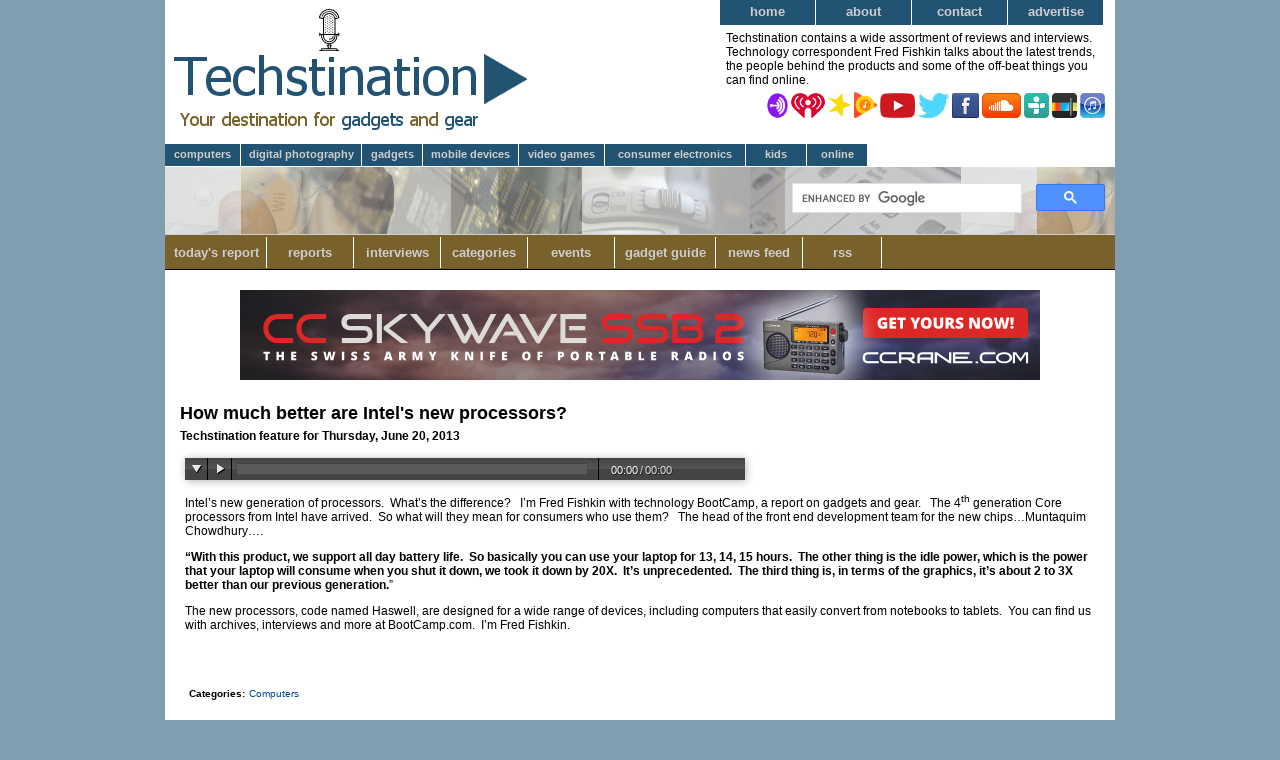

--- FILE ---
content_type: text/html; charset=UTF-8
request_url: https://www.techstination.com/report.jsp?reportId=3928
body_size: 22985
content:




















<!DOCTYPE HTML>



















<html>
<head>
    <title>Technology News and Reviews - Techstination: Report - How much better are Intel's new processors?</title>
    <meta http-equiv="Content-type" content="text/html;charset=UTF-8"/>

    <meta name="google-site-verification" content="y21L95blKOIVSLRZhaOblOnEMwSq-APKiMreGMbN9YM" />

    <meta name="author" content="Fred Fishkin, Techstination"/>
    
    <meta name="Description" content="How much better are Intel's new processors?"/>
    
    <meta name="Keywords" content="tech reviews, tech news, technology news, technology reviews, software reviews, hardware reviews, product reviews, gadget reviews, tech interviews, technology interviews, technology podcasts, latest in technology, computers, technology, hardware, software, internet, gadgets, gear, report, interviews, processors?, Computers, new, 4th, Intel's, Intel, better, How, gen, are, How much better are Intel's new processors?, Haswell, tablets, much, computers, gadgets, gear"/>
    
    
    <meta http-equiv="Expires" content="Fri, 05 Dec 2025 02:59:59 EST"/>
    
    
    <meta name="Revisit-After" content="30 Days"/>
    

    
    <meta name="Designer" content="Red Fish Software, LLC"/>
    <meta name="Publisher" content="Fred Fishkin, Techstination"/>

    
    
    <meta name="Robots" content="INDEX,FOLLOW"/>
    

    
    <!-- Global site tag (gtag.js) - Google Analytics -->
    <script async src="https://www.googletagmanager.com/gtag/js?id=UA-18171027-2"></script>
    <script>
      window.dataLayer = window.dataLayer || [];
      function gtag(){dataLayer.push(arguments);}
      gtag('js', new Date());

      gtag('config', 'UA-18171027-2');
    </script>
    

    
    <meta property="og:type" content="website" /><meta property="og:site_name" content="Technology News and Reviews - Techstination" /><meta property="og:title" content="How much better are Intel's new processors?" /><meta property="og:url" content="https://www.techstination.com/report.jsp?reportId=3928" /><meta property="og:image" content="https://www.techstination.com/images/techstination_logo_300x300.jpg" />
    

    <link rel="icon" type="image/jpg" href="/images/favicon.jpg"/>
    <link rel="shortcut icon" type="image/x-icon" href="/images/favicon.ico"/>

    <link rel="stylesheet" href="/css/bootcamp.css?ver=20170124" type="text/css"/>
    <!--[if IE 7]>
    <link rel="stylesheet" href="/css/bootcamp_ie7.css?ver=20130223" type="text/css"/>
    <![endif]-->

    <script type="text/javascript" src="/js/jquery-1.9.1.min.js"></script>

    
    <script src="/audiojs/audio.min.js"></script>
    <script>
        var a = audiojs;
        a.events.ready(function() {
          var a1 = a.createAll();
        });
    </script>
    

    <script type="text/javascript" src="/js/mm_utils.js?ver=20100120"></script>
    <script type="text/javascript" src="/js/external_links.js?ver=20100120"></script>
    

    <link rel="alternate" type="application/rss+xml" title="Technology News and Reviews - Techstination (RSS)" href="https://www.techstination.com/rss"/>
    <link rel="alternate" type="application/atom+xml" title="Technology News and Reviews - Techstination (Atom)" href="https://www.techstination.com/atom"/>

    <link rel="stylesheet" type="text/css" href="/css/csshorizontalmenu.css?ver=20100428"/>
    <script type="text/javascript" src="/js/csshorizontalmenu.js?ver=20100320">
        /* ********************************************************************************************
         * CSS Horizontal List Menu- by JavaScript Kit (www.javascriptkit.com)
         * Menu interface credits: https://www.dynamicdrive.com/style/csslibrary/item/glossy-vertical-menu/
         * This notice must stay intact for usage
         * Visit JavaScript Kit at https://www.javascriptkit.com/ for this script and 100s more
         * ******************************************************************************************** */
    </script>
</head>

<body>
<script>
  window.fbAsyncInit = function() {
    FB.init({

      appId      : '1076350062475591',

      xfbml      : true,
      version    : 'v2.8'
    });
    FB.AppEvents.logPageView();
  };
</script>
<div id="fb-root"></div>
<script>
  (function(d, s, id){
     var js, fjs = d.getElementsByTagName(s)[0];
     if (d.getElementById(id)) {return;}
     js = d.createElement(s); js.id = id;
     js.src = "//connect.facebook.net/en_US/sdk.js";
     fjs.parentNode.insertBefore(js, fjs);
   }(document, 'script', 'facebook-jssdk'));
</script>

<div id="outerFrame">
    <div id="header">
        <h1 class="hidden">Techstination: your destination for gadgets and gear</h1>
        <table style="padding: 0; border: 0; margin: 0">
            <tr>
                <td style="padding: 0 5px; margin: 0; text-align: left">
                    <a href="/">
                        <img src="/images/techstination_logo_369x109.png" alt="Techstination: your destination for gadgets and gear"
                             width="369" height="109"/>
                        <img src="/images/techstination_tagline_303x18.png" alt="Techstination: your destination for gadgets and gear"
                             width="303" height="18" style="margin: 0 10px"/>
                    </a>
                </td>
                <td style="padding: 0; margin: 0; text-align: right; vertical-align: top">
                    <table id="top_menu" style="margin:0 0 0 auto; padding: 0; width: 395px;">
                        <tr>
                            <td style="padding:0; margin: 0; text-align: right; vertical-align: top;">
                                <table >
                                    <tr>
                                        <td style="padding:0; margin: 0; border: 0;">
                                            <div style="padding: 0 5px 5px 0; margin: 0"
                                                 class="horizontalcssmenu horizontalcssmenualt">
                                                <ul id="cssmenu0">
                                                    <li><a href="/">Home</a></li>
                                                    <li><a href="/about.jsp">About</a></li>
                                                    <li><a href="/contact.jsp">Contact</a></li>
                                                    <li><a href="/advertise.jsp">Advertise</a></li>
                                                </ul>
                                            </div>
                                        </td>
                                    </tr>
                                </table>
                            </td>
                        </tr>
                        <tr>
                            <td class="blurb">
                                <h2 style="padding: 0 6px">
                                    Techstination contains a wide assortment of reviews and
                                    interviews. Technology correspondent Fred Fishkin talks
                                    about the latest trends, the people behind the products
                                    and some of the off-beat things you can find online.
                                </h2>

                                <div style="text-align: right; margin: 5px 10px;">
                                    <a href="https://anchor.fm/Techstination" rel="external" title="Listen to Techstination on Anchor.fm"><img src="/images/anchorfm_logo.png" style="vertical-align: middle;"></a>
                                    <a href="https://www.iheart.com/podcast/techstination-28512623" rel="external" title="Listen to Techstination on iHeartRadio"><img src="/images/iheartradio_icon.png" style="vertical-align: middle;"></a>
                                    <a href="https://www.spreaker.com/show/techstination-your-destination-for-gadge" rel="external" title="Listen to Techstination on Spreaker"><img src="/images/spreaker_icon.png" style="vertical-align: middle;"></a>
                                    <a href="https://play.google.com/music/m/I3i7c4s3pkdkvpxnr5xcxjc3qfa?t=Techstination_Your_Destination_for_Gadgets_and_Gear" rel="external" title="Listen to Techstination on Google Play Music"><img src="/images/google_music_icon.png" style="vertical-align: middle;"></a>
                                    <a href="https://www.youtube.com/channel/UC8SV__D5o9p67G2T-iZ8D1g" rel="external" title="Subscribe to Techstination on YouTube"><img src="/images/youtube_icon.png" style="vertical-align: middle;"></a>
                                    <a href="https://twitter.com/ffishkin" rel="external" title="Follow Techstination on Twitter"><img src="/images/twitter_icon.jpg" style="vertical-align: middle;"></a>
                                    <a href="https://www.facebook.com/fred.fishkin" rel="external" title="Follow Techstination on Facebook"><img src="/images/facebook_icon.jpg" style="vertical-align: middle;"></a>
                                    <a href="https://soundcloud.com/techstination" rel="external" title="Visit Techstination on SoundCloud"><img alt="Techstination on SoundCloud"  height="25" width="39" src="/images/soundcloud_icon.png" style="vertical-align: middle;"/></a>
                                    <a href="https://tunein.com/radio/Techstination-Your-Destination-for-Gadgets-and-Gear-p1102981/" rel="external" title="Visit Techstination on TuneIn"><img alt="Techstination on TuneIn" height="25" width="25" src="/images/tunein_icon.png" style="vertical-align: middle;"/></a>
                                    <a href="https://www.stitcher.com/podcast/boot-camp-a-report-on-gear-and-gadgets" rel="external" title="Visit Techstination on Stitcher"><img alt="Techstination on Stitcher" height="25" width="25" src="/images/stitcher_icon.png" style="vertical-align: middle;"/></a>
                                    <a href="https://itunes.apple.com/us/podcast/techstination-your-destination/id1197895543" rel="external" title="Visit Techstination on iTunes"><img alt="Techstination on iTunes" height="25" width="25" src="/images/itunes_icon.png" style="vertical-align: middle;"/></a>
                                </div>
                            </td>
                        </tr>
                    </table>
                </td>
            </tr>
            <tr>
                <td style="padding: 10px 0 0 0; vertical-align: top; height: 24px;" colspan="2">
                    <div style="padding: 1px 0; margin: 0;" class="horizontalcssmenu horizontalcssmenucategories">
                        <ul id="cssmenu2">
                            <li><a style="width: 75px;" href="/category.jsp?name=Computers">Computers</a></li>
                            <li><a style="width: 120px;" href="/category.jsp?name=Digital+Photography">Digital
                                Photography</a></li>
                            <li><a style="width: 60px;" href="/category.jsp?name=Gadgets">Gadgets</a></li>
                            <li><a style="width: 95px;" href="/category.jsp?name=Mobile+Devices">Mobile Devices</a></li>
                            <li><a style="width: 85px;" href="/category.jsp?name=Video+Games">Video Games</a></li>
                            <li><a style="width: 140px;" href="/category.jsp?name=Consumer+Electronics">Consumer Electronics</a></li>
                            <li><a style="width: 60px;" href="/category.jsp?name=Kids">Kids</a></li>
                            <li><a style="width: 60px;" href="/category.jsp?name=Online">Online</a></li>
                        </ul>
                    </div>
                </td>
            </tr>
            <tr>
                <td colspan="2" style="padding:0;margin:0;border:0;">
                    <table id="menu" style="padding:0;margin:0;border:0;">
                        <tr>
                            <td style="width: 65%">&nbsp;</td>
                            <td style="text-align: right; vertical-align: middle; padding: 10px">
                                <script>
                                  (function() {
                                    var cx = '006274446795234953262:xq6i8kiis7s';
                                    var gcse = document.createElement('script');
                                    gcse.type = 'text/javascript';
                                    gcse.async = true;
                                    gcse.src = 'https://cse.google.com/cse.js?cx=' + cx;
                                    var s = document.getElementsByTagName('script')[0];
                                    s.parentNode.insertBefore(gcse, s);
                                  })();
                                </script>
                                <gcse:search id="cse-search-box"  class="gcse-searchbox" data-linkTarget="_parent" linkTarget="_parent"></gcse:search>
                                

                            </td>
                        </tr>
                        <tr>
                            <td colspan="2" style="vertical-align:bottom; background-color: #78612b; border-bottom: 1px solid black; border-top: 1px solid #cecece; height: 32px;">
                                <div class="horizontalcssmenu">
                                    <ul id="cssmenu1">
                                        <li><a style="width: 100px;" href="/todaysReport.jsp">Today&#39;s Report</a>
                                        </li>
                                        <li><a href="/reports.jsp">Reports</a></li>
                                        <li><a href="/interviews.jsp">Interviews</a></li>
                                        <li><a href="/categories.jsp">Categories</a>
                                            
                                            <ul>
                                                
                                                <li><a href="/category.jsp?name=Business+Wire+News">Business Wire News
                                                </a></li>
                                                
                                                <li><a href="/category.jsp?name=Computers">Computers
                                                </a></li>
                                                
                                                <li><a href="/category.jsp?name=Consumer+Electronics">Consumer Electronics
                                                </a></li>
                                                
                                                <li><a href="/category.jsp?name=Digital+Photography">Digital Photography
                                                </a></li>
                                                
                                                <li><a href="/category.jsp?name=Gadgets">Gadgets
                                                </a></li>
                                                
                                                <li><a href="/category.jsp?name=General+Technology+News">General Technology News
                                                </a></li>
                                                
                                                <li><a href="/category.jsp?name=Kids">Kids
                                                </a></li>
                                                
                                                <li><a href="/category.jsp?name=Mobile+Devices">Mobile Devices
                                                </a></li>
                                                
                                                <li><a href="/category.jsp?name=Online">Online
                                                </a></li>
                                                
                                                <li><a href="/category.jsp?name=Video+Games">Video Games
                                                </a></li>
                                                
                                            </ul>
                                            
                                        </li>
                                        <li><a href="/events.jsp">Events</a>
                                            
                                        </li>
                                        <li><a style="width: 100px;" href="/gadgetGuide.jsp">Gadget Guide</a></li>
                                        <li><a href="/technewsfeed.jsp">News Feed</a></li>
                                        <li><a style="width: 78px;" href="/rss.jsp">RSS</a></li>
                                    </ul>
                                    <br style="clear: left; line-height:0;"/>
                                </div>
                            </td>
                        </tr>
                    </table>
                </td>
            </tr>
        </table>
    </div>


    
    <div id="topAd">
        
        <a href="https://ccrane.com/cc-skywave-ssb-2-with-am-fm-sw-wx-and-aviation-bands/?urlsource=Fred_Fishkin_Bootcamp_Radio" rel="external" title="Visit our sponsor: C. Crane Company, Inc." onclick="return handleAdLink(2331)"><img src="/images/ads/CCrane_800x90_20240517.png" height="90" width="800" alt="CC Skywave SSB 2 With AM FM SW WX and Aviation Bands / Includes SW Wire Antenna Adapter"></a>
        <div style="text-align: center;  ">
            <script type="text/javascript" src="//www.avantlink.com/link.php?ml=608959&amp;p=156030&amp;pw=194554&amp;open=_blank"></script>
        </div>
        
    </div>
    

    <div id="title">
        <h1 class="title">How much better are Intel's new processors?
        </h1>
        
        <h2 class="subtitle">Techstination feature for Thursday, June 20, 2013
        </h2>
        
    </div>

    <div id="content">
        












<!-- Start Report -->
<div class="report">
    
    <div class="play">
        
        <audio  preload="none" src="http://dts.podtrac.com/redirect.mp3/www.techstination.com/audio/techstination_report_20130620_3928.mp3" title="How much better are Intel's new processors?"></audio>

        
    </div>
    

    <div class="copy">
        <!-- google_ad_section_start -->
        <p class="MsoNormal">Intel&rsquo;s new generation of processors.&nbsp; What&rsquo;s the difference?&nbsp;&nbsp; I&rsquo;m Fred Fishkin with technology BootCamp, a report on gadgets and gear.&nbsp;&nbsp; The 4<sup>th</sup> generation Core processors from Intel have arrived.&nbsp; So what will they mean for consumers who use them?&nbsp;&nbsp; The head of the front end development team for the new chips&hellip;Muntaquim Chowdhury&hellip;.</p>
<p class="MsoNormal"><strong>&ldquo;With this product, we support all day battery life.&nbsp; So basically you can use your laptop for 13, 14, 15 hours.&nbsp; The other thing is the idle power, which is the power that your laptop will consume when you shut it down, we took it down by 20X.&nbsp; It&rsquo;s unprecedented.&nbsp; The third thing is, in terms of the graphics, it&rsquo;s about 2 to 3X better than our previous generation.</strong>&rdquo;</p>

<p class="MsoNormal">The new processors, code named Haswell, are designed for a wide range of devices, including computers that easily convert from notebooks to tablets.&nbsp; You can find us with archives, interviews and more at BootCamp.com.&nbsp; I&rsquo;m Fred Fishkin.</p>
        <!-- google_ad_section_end -->
    </div>

    <div style="margin: 20px 0;">
        <div
          class="fb-like"
          data-share="true"
          data-width="450"
          data-show-faces="false">
        </div>
    </div>

    <table class="keywordSets">
        <!-- google_ad_section_start -->
        <tr class="keywordSet" style="display:none;">
            <th>Keywords:</th>
            <td>Intel, Haswell, Intel 4th gen, computers, tablets, gadgets, gear</td>
        </tr>
        
        <tr class="keywordSet">
            <th>Categories:</th>
            <td>
                
                <a href="/category.jsp?name=Computers">Computers</a>
                
            </td>
        </tr>
        
        
        <!-- google_ad_section_end -->
    </table>
</div>
<!-- End Report -->




    </div>

    
    <div class="bottomAdBanner">
        <script type="text/javascript"><!--
        google_ad_client = "pub-2586392252689007";
        /* Inner Pages - 468x60 */
        google_ad_slot = "9557750909";
        google_ad_width = 468;
        google_ad_height = 60;
        //-->
        </script>
       <script async src="https://pagead2.googlesyndication.com/pagead/js/adsbygoogle.js?client=ca-pub-1234567890123456" crossorigin="anonymous"></script>
       <!-- Homepage Leaderboard -->
       <ins class="adsbygoogle"
       style="display:inline-block;width:728px;height:90px"
       data-ad-client="ca-pub-1234567890123456"
       data-ad-slot="1234567890"></ins>
       <script>
       (adsbygoogle = window.adsbygoogle || []).push({});
       </script>

        <script async type="text/javascript"
                src="https://pagead2.googlesyndication.com/pagead/show_ads.js">
        </script>
    </div>
    

    <div id="footer">
        <div class="links">
            <a href="/todaysReport.jsp">Today&#39;s Report</a>&nbsp;|&nbsp;<a href="/reports.jsp">Reports</a>&nbsp;|&nbsp;<a href="/interviews.jsp">Interviews</a>
            <br/>
            <a href="/categories.jsp">Categories</a>&nbsp;|&nbsp;<a href="/events.jsp">Events</a>&nbsp;|&nbsp;<a href="/gadgetGuide.jsp">Gadget Guide</a>&nbsp;|&nbsp;<a href="/technewsfeed.jsp">News Feed</a>&nbsp;|&nbsp;<a href="/rss.jsp">RSS</a>
            <br/>
            <a href="/">Home</a>&nbsp;|&nbsp;<a href="/about.jsp">About</a>&nbsp;|&nbsp;<a href="/contact.jsp">Contact</a>&nbsp;|&nbsp;<a href="/advertise.jsp">Advertise</a>&nbsp;|&nbsp;<a href="/offers/index.jsp">Offers</a>
        </div>
    </div>
</div>

<div id="copyright">
    &copy;1995-2024, Fishkin Media LLC. All Rights Reserved.
</div>
<script type="text/javascript" src="//s.skimresources.com/js/75181X1525261.skimlinks.js"></script>

<div style="height: 0"><a style="color: #809eb2 !important;" href="https://levas4lrhsd.info">Vote for Jennifer Levas for Lenape Regional High School District (LRHSD) Board</a></div>
<div style="height: 0"><a style="color: #809eb2 !important;" href="https://levas4lrhsd.com">Vote for Jennifer Levas for Lenape Regional High School District (LRHSD) Board</a></div>
<div style="height: 0"><a style="color: #809eb2 !important;" href="https://levasforlrhsd.info">Vote for Jennifer Levas for Lenape Regional High School District (LRHSD) Board</a></div>
<div style="height: 0"><a style="color: #809eb2 !important;" href="https://levasforlrhsd.cwcominfo">Vote for Jennifer Levas for Lenape Regional High School District (LRHSD) Board</a></div>

</body>
</html>



--- FILE ---
content_type: text/html; charset=utf-8
request_url: https://www.google.com/recaptcha/api2/aframe
body_size: 115
content:
<!DOCTYPE HTML><html><head><meta http-equiv="content-type" content="text/html; charset=UTF-8"></head><body><script nonce="XV_UDAk-rxlS3ytQH5DYVg">/** Anti-fraud and anti-abuse applications only. See google.com/recaptcha */ try{var clients={'sodar':'https://pagead2.googlesyndication.com/pagead/sodar?'};window.addEventListener("message",function(a){try{if(a.source===window.parent){var b=JSON.parse(a.data);var c=clients[b['id']];if(c){var d=document.createElement('img');d.src=c+b['params']+'&rc='+(localStorage.getItem("rc::a")?sessionStorage.getItem("rc::b"):"");window.document.body.appendChild(d);sessionStorage.setItem("rc::e",parseInt(sessionStorage.getItem("rc::e")||0)+1);localStorage.setItem("rc::h",'1762278655530');}}}catch(b){}});window.parent.postMessage("_grecaptcha_ready", "*");}catch(b){}</script></body></html>

--- FILE ---
content_type: text/css
request_url: https://www.techstination.com/css/bootcamp.css?ver=20170124
body_size: 18560
content:
html {
    font-size: 12px;
    font-family: Geneva, Helvetica, Arial, sans-serif
}

body {
    padding: 0 0 10px;
    background: #809eb2;
    margin: 0;
    color: #000000;
    font-size: 12px;
    font-family: Geneva, Helvetica, Arial, sans-serif;
    text-align: center
}

table {
    border-collapse: collapse;
    border: 0;
    font-size: 12px;
    font-family: Geneva, Helvetica, Arial, sans-serif
}

table tr {
    border: 0;
    padding: 0;
}

div {
    font-size: 12px;
    font-family: Geneva, Helvetica, Arial, sans-serif
}

p {
    font-size: 12px;
    font-family: Geneva, Helvetica, Arial, sans-serif
}

form {
    font-size: 12px;
    font-family: Geneva, Helvetica, Arial, sans-serif
}

h1 {
    font-family: Geneva, Helvetica, Arial, sans-serif
}

h2 {
    font-family: Geneva, Helvetica, Arial, sans-serif
}

h3 {
    font-family: Geneva, Helvetica, Arial, sans-serif
}

h4 {
    font-family: Geneva, Helvetica, Arial, sans-serif
}

h5 {
    font-family: Geneva, Helvetica, Arial, sans-serif
}

h6 {
    font-family: Geneva, Helvetica, Arial, sans-serif
}

.greyed {
    color: #cecece;
}

a:link {
    color: #00468C;
    text-decoration: none
}

a:visited {
    color: #00468C;
    text-decoration: none
}

a:hover {
    color: #663333;
    text-decoration: underline
}

a:link.altLink {
    color: #705619;
}

a:visited.altLink {
    color: #705619;
}

a:hover.altLink {
    color: #663333;
    text-decoration: underline
}

a:link.adLink {
    color: #FFFFFF;
}

a:visited.adLink {
    color: #FFFFFF;
}

a:hover.adLink {
    color: #809eb2;
    text-decoration: underline
}

img {
    border: 0;
    padding: 0;
    margin: 0;
}

#outerFrame {
    padding: 0;
    margin: 0 auto;
    width: 950px;
    background-color: white;
    text-align: center
}

#header {
    background-color: #FFF;
    margin-bottom: 20px;
}

#header h1.hidden {
    visibility: hidden;
    display: none;
}

#header div.logo {
    padding: 0;
    float: left;
    margin: 15px;
    vertical-align: middle;
}

#header div.logo img {

}

#header table tr td.blurb {
    margin: 0;
    padding: 6px 0 6px 0;
    border: 0;
    width: 297px;
    text-align: left;
    vertical-align: middle;
}

#header table tr td.blurb h2 {
    margin: 0;
    padding: 0;
    border: 0;
    font-size: 12px;
    font-weight: normal;
    text-align: left
}

#menu {
    background: #000 url(/images/header_bg.jpg) repeat-x left top;
    height: 103px;
    width: 950px;
}

#menu table.menuItems {
    border-collapse: collapse;
    width: 100%;
    background-color: #705619;
}

#menu table.menuItems td.menuItem {
    padding: 8px 4px;
    vertical-align: middle;
    text-align: center;
    border-top: 1px solid #cecece;
    border-right: 1px solid #efefef;
}

#menu table.menuItems td.menuItem:hover {
    background-color: #809eb2;
}

#menu table.menuItems td.menuitem a {
    color: #cecece;
    text-decoration: none;
    font-size: 12px;
    font-weight: bold;
    white-space: nowrap;
}

#menu table.menuItems td.menuitem a:hover {
    color: #efefef;
    text-decoration: none;
}

.menutext {
    padding: 0 0 0 0;
    border-right: 1px solid white;
    margin: 0 0 0 0;
}

#topAd {
    text-align: center;
    margin: 5px 0 20px 0;
}

#title {
    border: 0;
    padding: 0;
    margin: 5px 15px 0;
}

#title h1.title {
    border: 0;
    padding: 0;
    font-weight: bold;
    font-size: 18px;
    margin: 0;
    text-align: left
}

#title h2.subtitle {
    border: 0;
    padding: 0;
    font-weight: bold;
    font-size: 12px;
    margin: 5px 0 0;
    text-align: left
}

#content {
    padding: 10px 15px 15px;
    font-size: 12px;
    background-color: #fff;
    text-align: left
}

#footer {
    padding: 8px;
    background-color: #fff
}

#footer div.links {
    font-weight: bold;
    font-size: 11px;
    margin: 5px;
    white-space: nowrap;
    text-align: center
}

#copyright {
    font-size: 11px;
    margin: 5px;
    color: #000;
    text-align: center
}

div.floatEnd {
    clear: both;
    line-height: 0;
    height: 0;
}

#content div.content {
    border-width: 0;
    padding: 0;
    float: left;
    margin: 0;
    width: 645px;
}

#content table.content {
    border: 0;
    border-collapse: collapse
}

#content table.content tr {

}

#content table.content tr td {
    padding: 10px;
    margin: 0;
    vertical-align: top;

}

#content table.content tr td.text {
    vertical-align: top;
    text-align: left
}

#content table.content tr td.image {
    vertical-align: top;
    text-align: center
}

#content table.content tr td.image a {
}

#content table.content tr td.image a {
    border: 0;
    text-align: left;
}

#content div.text {
    font-size: 12px;
    margin: 0 0 1.5em;
    text-align: left
}

#content form {
    padding: 10px;
    margin: 10px auto;
    text-align: center
}

#content form div.prompts {
    padding: 10px;
    margin: 0 auto;
    background-color: #EFF4F7;
    text-align: center;
}

#content div.sideAdTower {
    border: 0;
    padding: 0;
    float: right;
    margin: 5px 0;
    width: 250px;
}

#content div.sideAdTower div {
    text-align: center;
    margin: 0 0 8px 0;
    padding: 0;
    border: 0;
}

/*
#content div.sideAdTower div div.section {
    border: 1px solid black;
    background-color: #EFF4F7;
}

#content div.sideAdTower div div.section div.title {
    background-color: #000;
    color: #FFF;
    font-size: 11px;
    font-weight: bold;
    padding: 3px 2px;
}

#content div.sideAdTower div div.section div.title a {
    color: #FFF;
}

#content div.sideAdTower div div.section div.items {
    margin: 3px;
}

#content div.sideAdTower div div.section div.items div.item {
    margin: 10px 2px;
    font-weight: bold;
    font-size: 12px;
}
*/

#content table.itemList {
    border: 1px solid #CAD9E3;
    table-layout: auto;
    padding: 0;
    margin: 0 auto;
    border-collapse: collapse
}

#content table.itemList tr {
    padding: 0;
    margin: 0;
}

#content table.itemList tr.even {

}

#content table.itemList tr.odd {
    background-color: #EFF4F7
}

#content table.itemList thead td {
    font-weight: bold;
    background: #235373;
    color: white;
    white-space: nowrap;
    text-align: center
}

#content table.itemList td {
    padding: 3px 5px;
    font-size: 12px;
    margin: 0;
    vertical-align: middle;
    text-align: left;
    border: 1px solid #CAD9E3;
    border-right-color: #EFF4F7;
    border-left-color: #EFF4F7;
}

#content table.itemList td.action {
    white-space: nowrap;
    text-align: center
}

#content table.itemList td.date {
    width: 6em;
    text-align: center;
}

#content table.itemList td.title {
    padding: 8px 5px;
}

#content table.itemList td.play {
    padding: 3px 4px;
    width: 150px;
    text-align: center;
}

#content table.itemList td.play .audiojs {
    width: 150px;
}

#content table.itemList td.play .audiojs .scrubber {
    background: #5a5a5a;
    width: 90px;
}

#content table.itemList td.play .audiojs .time {
    display: none;
}

#content table.itemList td.play img {
    padding: 0 2px;
}

#content table.itemList td.emptyMessage {
    padding: 20px;
    font-weight: bold;
    text-align: center
}

#content table.form {
    table-layout: auto;
    padding: 0;
    margin: 0 auto;
    border-collapse: collapse;
    background-color: #EFF4F7
}

#content table.form td.prompt {
    vertical-align: top;
    padding: 3px 6px;
    text-align: left;
    background-color: #809eb2;
    border: 1px solid #EFF4F7
}

#content table.form td.label {
    padding: 3px 10px;
    font-weight: bold;
}

#content table.form th.prompt {
    text-align: left;
    vertical-align: top;
    padding: 6px 10px 12px 10px;
    font-weight: bold;
    background-color: #809eb2;
    border: 1px solid #EFF4F7
}

#content table.form td.buttons {
    padding: 20px 10px 10px;
}

#content table.form table.prompt {
    padding: 0;
    margin: 0;
    border: 0;
}

#content table.head {
    table-layout: auto;
    padding: 0;
    margin: 0;
    border-collapse: collapse
}

#content table.head td {
    padding: 4px;
}

#content table.head td.label {
    padding: 4px 6px;
    font-weight: bold;
}

#content div.gadgets {
    margin: 5px 0 20px 0;
}

#content div.gadgets div.gadget {
    clear: both;
    padding: 5px;
    margin: 5px 0;
    background-color: #EFF4F7
}

#content div.gadgets div.gadget div.title {
    font-weight: bold;
    font-size: 14px
}

#content div.gadgets div.gadget div.head {
    padding: 0;
    font-weight: normal;
    font-size: 12px;
    margin: 5px 10px;
    color: #000;
    white-space: normal;
    text-align: left
}

#content div.gadgets div.gadget h2 {
    padding: 0;
    font-weight: bold;
    font-size: 16px;
    margin: 0;
    color: #00468C;
    text-align: left
}

#content div.report {
    border: 0;
    padding: 0;
    margin: 5px 5px 0;
}

#content div.report div.play {
    border: 0;
    padding: 0 10px 1px 0;
    margin: 0;
    text-align: right
}

#content div.report div.play img {
    border: 0;
    padding: 0;
    margin: 0 3px;
}

#content div.report div.audio img {
    border: 0;
    padding: 0;
    margin: 0 2px;
}

#content div.report div.head {
    border: 1px solid #EFF4F7;
    padding: 10px;
    font-weight: normal;
    font-size: 12px;
    margin: 0;
    color: #000;
    white-space: normal;
    background-color: #EFF4F7;
    text-align: left
}

#content div.report div.head p {
    padding: 0;
    margin: 0 0 1.25em;
}

#content div.report div.copy {

}

#content table.keywordSets {
    border-collapse: collapse;
}

#content table.keywordSets th {
    font-size: 10px;
    text-align: left;
    font-weight: bold;
    padding: 2px 2px 2px 4px;
}

#content table.keywordSets td {
    font-size: 10px;
    text-align: left;
    padding: 2px;
}

#content div.interview {
    border: 0;
    padding: 0;
    margin: 5px 5px 0;
}

#content div.interview div.listen {
    border: 0;
    padding: 0 10px 1px 0;
    margin: 0;
    text-align: left
}

#content div.interview div.listen img {
    border: 0;
    padding: 0;
    margin: 0 3px;
}

#content div.interview h3 {
    display: inline;
    font-weight: bold;
    font-size: 12px
}

#content div.interview div.additionalMedia {
    border: 0;
    padding: 0 10px 1px 0;
    margin: 10px 0;
    text-align: left;
    float: none;
}

#content div.interview div.media {
    padding: 0;
    margin: 10px 15px;
    text-align: center;
    float: left;
}

#content div.interview div.media div.image {
    margin: 3px auto
}

#content div.interview div.media div.caption {
    font-size: 11px;
    margin: 3px auto
}

#content div.buttons {
    text-align: center
}

#content div.buttons button {
    margin: 0 3px
}

div.errorMessages {
    margin: 10px;
}

div.errorMessage {
    color: red;
}

span.errorMessage {
    color: red;
}

#content div.offer {
}

#content div.offer div.title {
    text-align: center;
    margin: 0 0 0 15px;
}

#content div.offer div.description {
    font-size: 14px;
    margin: 15px;
}

#content div.offer div.promo {
    font-size: 14px;
    font-weight: bold;
    margin: 15px;
}

#content div.offer div.promo div.coupon {
    color: #663333;
    font-weight: bold;
    font-size: 20px;
    text-align: center;
    margin: 15px;
}

#content div.offer div.promo div.coupon div.disclaimer {
    color: #000;
    font-weight: bold;
    font-size: 10px;
    text-align: center;
    font-style: oblique;
    margin: 5px;
}

#content div.offer div.link {
    font-size: 16px;
    font-weight: bold;
    margin: 25px;
    text-align: center;
}

#content div.offer div.promo span.coupon {
    font-weight: bold;
    color: #663333;
    font-size: 18px;
}

div.bottomAdBanner {
}

div.bottomAdBanner div.customAdBlock {
    margin: 8px auto;
    border: 1px solid black;
    background-color: #EFF4F7;
    width: 468px;
    text-align: left;
}

div.bottomAdBanner div.customAdBlock div.title {
    background-color: #000;
    color: #FFF;
    font-size: 11px;
    padding: 3px 2px;
    text-align: left;
}

div.bottomAdBanner div.customAdBlock div.title a {
    color: #FFF;
}

div.bottomAdBanner div.customAdBlock div.items {
    margin: 3px 6px;
}

div.bottomAdBanner div.customAdBlock div.items div.item {
    margin: 10px 2px;
    font-weight: bold;
    font-size: 12px;
}

div.bottomAdBanner div.customAdBlock div.items div.note {
    margin: 12px 2px 5px 2px;
    font-weight: normal;
    font-size: 10px;
}

div.offers {
    padding: 0;
    margin: 20px 0;
    text-align: center;
    clear: both;
}

div.offers h2 {
    padding: 0;
    font-weight: bold;
    font-size: 16px;
    margin: 0;
    color: #000;
    text-align: left
}

ul.offers {
    margin: 10px 20px;
    padding: 0;
    list-style-type: none;
    clear: both;
}

ul.offers li {
    position: relative;
    display: inline;
    float: left;
    padding: 1px;
}

ul.offers a {
    display: table-cell;
    border: 1px dotted #cecece;
    width: 170px;
    height: 95px;
    padding: 5px; /*text-decoration: none;*/
    background: #eef3f6;
    font-weight: bold;
    text-align: center;
    vertical-align: middle;
    font-size: 11px;
}

ul.offers a:hover {
    /*background: #e3e8ff;*/
}

/* Holly Hack for IE \*/
* html ul.offers ul li {
    float: left;
}

#grouponAdContainer {
    margin: 0 auto;
}

.audiojs {
    height: 22px;
    width: 560px;
    background: #404040;
    background-image: -webkit-gradient(linear, left top, left bottom, color-stop(0, #444), color-stop(0.5, #555), color-stop(0.51, #444), color-stop(1, #444));
    background-image: -moz-linear-gradient(center top, #444 0%, #555 50%, #444 51%, #444 100%);
    -webkit-box-shadow: 1px 1px 8px rgba(0, 0, 0, 0.3);
    -moz-box-shadow: 1px 1px 8px rgba(0, 0, 0, 0.3);
    -o-box-shadow: 1px 1px 8px rgba(0, 0, 0, 0.3);
    box-shadow: 1px 1px 8px rgba(0, 0, 0, 0.3);
}

.audiojs .play-pause {
    width: 15px;
    height: 22px;
    padding: 0 8px 0 0;
}

.audiojs .download {
    background: url("/images/download-graphic.gif") -3px -5px no-repeat;
    display: block;

    width: 10px;
    height: 22px;
    padding: 2px 6px;
    margin: 0;
    float: left;
    overflow: hidden;
    border-right: 1px solid #000;
}

.audiojs p {
    width: 25px;
    height: 20px;
    margin: -3px 0 0 -1px;
}

.audiojs .scrubber {
    background: #5a5a5a;
    width: 350px;
    height: 10px;
    margin: 5px;
}

.audiojs .progress {
    height: 10px;
    width: 0;
    background: #ccc;
    background-image: -webkit-gradient(linear, left top, left bottom, color-stop(0, #ccc), color-stop(0.5, #ddd), color-stop(0.51, #ccc), color-stop(1, #ccc));
    background-image: -moz-linear-gradient(center top, #ccc 0%, #ddd 50%, #ccc 51%, #ccc 100%);
}

.audiojs .loaded {
    height: 10px;
    background: #000;
    background-image: -webkit-gradient(linear, left top, left bottom, color-stop(0, #222), color-stop(0.5, #333), color-stop(0.51, #222), color-stop(1, #222));
    background-image: -moz-linear-gradient(center top, #222 0%, #333 50%, #222 51%, #222 100%);
}

.audiojs .time {
    font-size: 11px;
    float: left;
    height: 20px;
    line-height: 20px;
    padding-top: 2px;
}

.audiojs .error-message {
    height: 24px;
    line-height: 24px;
}

#content div.content div.reports {
    padding: 0;
    margin: 0;
}

#content div.content div.reports div.report {
    padding: 5px;
    margin: 5px 0;
    background-color: #EFF4F7;
}

#content div.content div.reports div.ad {
    padding: 5px;
    margin: 5px 0;
    text-align: center;
}

#content div.content div.reports div.report h2 {
    padding: 0;
    font-weight: bold;
    font-size: 16px;
    margin: 5px;
    color: #00468C;
    text-align: left;
}

#content div.content div.reports div.report h2 img {
    vertical-align: middle
}

#content div.content div.reports div.report div.audio {
    margin: 10px 3px;
    white-space: nowrap
}

#content div.content div.reports div.report h3.keywords {
    display: none;
}

#content div.content div.reports div.report h4 {
    padding: 0;
    font-weight: bold;
    font-size: 12px;
    margin: 5px;
    color: #000;
    font-style: italic;
    text-align: left
}

#content div.content div.reports div.report div.copy {
    padding: 0;
    font-weight: normal;
    font-size: 12px;
    margin: 5px 3px 3px;
    color: #000;
    white-space: normal;
    text-align: left
}

#content div.content div.reports div.report div.copy A.more {
    font-weight: bold;
    font-size: smaller;
    white-space: nowrap
}

#content div.itemListing {
    padding: 0;
    margin: 20px 0;
}

#content div.itemListing h2 {
    padding: 0;
    font-weight: bold;
    font-size: 16px;
    margin: 0;
    color: #000;
    text-align: left
}

#content div.itemListing ul {
    margin-top: 0;
    list-style: none none;
    padding-top: 0;
    padding-left: 12px;
    text-align: left
}

#content div.itemListing ul li {
    font-size: 12px;
    margin: 8px 0
}

#content div.itemListing ul li img {
    border: 0;
    padding: 0;
    margin: 0 20px;
    vertical-align: middle;
}

#content div.itemListing ul li span.date {
    font-size: 10px;
    white-space: nowrap
}

#content div.itemListing ul li span.credit {
    font-size: 10px;
    white-space: nowrap
}

#content div.itemListing ul li h3.keywords {
    display: none;
}

#cse-search-box {
  text-align: left;
}

#cse-search-box table {
  border-collapse: separate;
}

#cse-search-box .cse .gsc-control-cse, #cse-search-box .gsc-control-cse {
    padding: 0;
    background-color: transparent;
    border: 0;
}

#cse-search-box .gsc-input::-ms-clear {
    display: none;
}


--- FILE ---
content_type: text/css
request_url: https://www.techstination.com/css/csshorizontalmenu.css?ver=20100428
body_size: 3510
content:
.horizontalcssmenu ul {
    margin: 0;
    padding: 0;
    list-style-type: none;
}

/*Top level list items*/
.horizontalcssmenu ul li {
    position: relative;
    display: inline;
    float: left;
}

/*Top level list items*/
.horizontalcssmenucategories ul li {
    float: left;
    height: 20px; /*border: 0;*/
}

/*Top level menu link items style*/
.horizontalcssmenu ul li a {
    display: block;
    width: 86px; /*Width of top level menu link items*/
    padding: 8px 0;
    border-width: 0;
    border-right: 1px solid #fff;
    text-decoration: none; /*background: url(/images/menubg.gif) center center repeat-x;*/
    background: #78612b;
    color: #cecece;
    font: bold 13px Arial;
    text-decoration: none;
    white-space: nowrap;
    text-transform: lowercase;
    text-align: center;
}

.horizontalcssmenualt ul li a {
    padding: 4px 0 6px 0;
    width: 95px; /*Width of top level menu link items*/
   background: #235373;
}

.horizontalcssmenucategories ul li a {
    padding: 4px 0 6px 0;
    width: 85px; /*Width of top level menu link items*/
    background: #235373;
    font-size: 11px;
    border-bottom: 1px solid #fff;
    color: #cecece;
}

.horizontalcssmenu ul li a:visited {
    color: #cecece;
    text-decoration: none;
}

.horizontalcssmenucategories ul li a:visited {
    color: #cecece;
    text-decoration: none;

}

/*Sub level menu*/
.horizontalcssmenu ul li ul {
    left: 0;
    top: 0;
    border-top: 1px solid black;
    position: absolute;
    display: block;
    visibility: hidden;
    z-index: 100;
}

/*Sub level menu list items*/
.horizontalcssmenu ul li ul li {
    display: inline;
    float: none;
}

/* Sub level menu links style */
.horizontalcssmenu ul li ul li a {
    width: 180px; /*width of sub menu levels*/
    font-weight: normal;
    padding: 2px 5px;
    background: #78612b;
    border: 1px solid black;
    border-left: 1px solid white;
    border-top-width: 0;
    text-decoration: none;
    text-transform: none;
    text-align: left;
}

/* Sub level menu links style */
.horizontalcssmenualt ul li ul li a {
    background: #235373;
}

.horizontalcssmenu ul li a:hover {
/*background: url(/images/menubgover.gif) center center repeat-x;*/
    background-color: #235373;
    text-decoration: none;
    color: #cecece;
}

.horizontalcssmenualt ul li a:hover {
    background-color: #78612b;
}

.horizontalcssmenucategories ul li a:hover {
    background-color: #78612b;
    color: #cecece;
}

.horizontalcssmenu ul li ul li a:hover {
    background: #235373;
    color: #cecece;
    text-decoration: none;
}

.horizontalcssmenualt ul li ul li a:hover {
    background-color: #78612b;
}

.horizontalcssmenucategories ul li ul li a:hover {
    background-color: #78612b;
}

.horizontalcssmenu .arrowdiv {
    position: absolute;
    right: 0;
    width: 0; /*background: transparent url(/images/menuarrow.gif) no-repeat center left;*/
}

* html p#iepara {
/*For a paragraph (if any) that immediately follows menu, add 1em top spacing between the two in IE*/
    padding-top: 1em;
}

/* Holly Hack for IE \*/
* html .horizontalcssmenu ul li {
    float: left;
    height: 1%;
}

* html .horizontalcssmenualt ul li {
    float: right;
}

* html .horizontalcssmenucategories ul li {
    float: left;
    /*border: 0;*/
}

* html .horizontalcssmenu ul li a {
    height: 1%;
}

/* End */

--- FILE ---
content_type: application/javascript
request_url: https://www.techstination.com/js/external_links.js?ver=20100120
body_size: 593
content:
function handleAdLink(in_adId) {
    if (in_adId) {
        window.open("/adredirect.jsp?id=" + in_adId, "AdWindow_" + in_adId);
        return false;
    }
    else
        return true;
}
function externalLinks() {
    if (!document.getElementsByTagName) return;
    var anchors = document.getElementsByTagName("a");
    for (var i = 0; i < anchors.length; i++) {
        var anchor = anchors[i];
        if (anchor.getAttribute("href") &&
            anchor.getAttribute("rel") == "external")
            anchor.target = "_blank";
    }
}
window.onload = externalLinks;



--- FILE ---
content_type: application/javascript
request_url: https://www.techstination.com/audiojs/audio.min.js
body_size: 22350
content:
(function (h, o, g) {
    var p = function () {
        for (var b = /audio(.min)?.js.*/, a = document.getElementsByTagName("script"), c = 0, d = a.length; c < d; c++) {
            var e = a[c].getAttribute("src");
            if (b.test(e))return e.replace(b, "")
        }
    }();
    g[h] = {instanceCount: 0, instances: {}, flashSource: '      <object classid="clsid:D27CDB6E-AE6D-11cf-96B8-444553540000" id="$1" width="1" height="1" name="$1" style="position: absolute; left: -1px;">         <param name="movie" value="$2?playerInstance=' + h + '.instances[\'$1\']&datetime=$3">         <param name="allowscriptaccess" value="always">         <embed name="$1" src="$2?playerInstance=' +
                                                          h + '.instances[\'$1\']&datetime=$3" width="1" height="1" allowscriptaccess="always">       </object>', settings: {autoplay: false, loop: false, preload: true, imageLocation: p + "player-graphics.gif", swfLocation: p + "audiojs.swf", useFlash: function () {
        var b = document.createElement("audio");
        return!(b.canPlayType && b.canPlayType("audio/mpeg;").replace(/no/, ""))
    }(), hasFlash: function () {
        if (navigator.plugins && navigator.plugins.length && navigator.plugins["Shockwave Flash"])return true;
        else if (navigator.mimeTypes && navigator.mimeTypes.length) {
            var b =
                    navigator.mimeTypes["application/x-shockwave-flash"];
            return b && b.enabledPlugin
        }
        else try {
                new ActiveXObject("ShockwaveFlash.ShockwaveFlash");
                return true
            }
            catch (a) {
            }
        return false
    }(), createPlayer: {markup: '          <p class="download"></p>          <div class="play-pause">             <p class="play"></p>             <p class="pause"></p>             <p class="loading"></p>             <p class="error"></p>           </div>           <div class="scrubber">             <div class="progress"></div>             <div class="loaded"></div>           </div>           <div class="time">             <em class="played">00:00</em>/<strong class="duration">00:00</strong>           </div>           <div class="error-message"></div>',
        playPauseClass: "play-pause", scrubberClass: "scrubber", progressClass: "progress", loaderClass: "loaded", timeClass: "time", durationClass: "duration", playedClass: "played", errorMessageClass: "error-message", playingClass: "playing", loadingClass: "loading", errorClass: "error"}, css: '        .audiojs audio { position: absolute; left: -1px; }         .audiojs { width: 460px; height: 36px; background: #404040; overflow: hidden; font-family: monospace; font-size: 12px;           background-image: -webkit-gradient(linear, left top, left bottom, color-stop(0, #444), color-stop(0.5, #555), color-stop(0.51, #444), color-stop(1, #444));           background-image: -moz-linear-gradient(center top, #444 0%, #555 50%, #444 51%, #444 100%);           -webkit-box-shadow: 1px 1px 8px rgba(0, 0, 0, 0.3); -moz-box-shadow: 1px 1px 8px rgba(0, 0, 0, 0.3);           -o-box-shadow: 1px 1px 8px rgba(0, 0, 0, 0.3); box-shadow: 1px 1px 8px rgba(0, 0, 0, 0.3); }         .audiojs .play-pause { width: 25px; height: 40px; padding: 4px 6px; margin: 0px; float: left; overflow: hidden; border-right: 1px solid #000; }         .audiojs p { display: none; width: 25px; height: 40px; margin: 0px; cursor: pointer; }         .audiojs .play { display: block; }         .audiojs .scrubber { position: relative; float: left; width: 280px; background: #5a5a5a; height: 14px; margin: 10px; border-top: 1px solid #3f3f3f; border-left: 0px; border-bottom: 0px; overflow: hidden; }         .audiojs .progress { position: absolute; top: 0px; left: 0px; height: 14px; width: 0px; background: #ccc; z-index: 1;           background-image: -webkit-gradient(linear, left top, left bottom, color-stop(0, #ccc), color-stop(0.5, #ddd), color-stop(0.51, #ccc), color-stop(1, #ccc));           background-image: -moz-linear-gradient(center top, #ccc 0%, #ddd 50%, #ccc 51%, #ccc 100%); }         .audiojs .loaded { position: absolute; top: 0px; left: 0px; height: 14px; width: 0px; background: #000;           background-image: -webkit-gradient(linear, left top, left bottom, color-stop(0, #222), color-stop(0.5, #333), color-stop(0.51, #222), color-stop(1, #222));           background-image: -moz-linear-gradient(center top, #222 0%, #333 50%, #222 51%, #222 100%); }         .audiojs .time { float: left; height: 36px; line-height: 36px; margin: 0px 0px 0px 6px; padding: 0px 6px 0px 12px; border-left: 1px solid #000; color: #ddd; text-shadow: 1px 1px 0px rgba(0, 0, 0, 0.5); }         .audiojs .time em { padding: 0px 2px 0px 0px; color: #f9f9f9; font-style: normal; }         .audiojs .time strong { padding: 0px 0px 0px 2px; font-weight: normal; }         .audiojs .error-message { float: left; display: none; margin: 0px 10px; height: 36px; width: 400px; overflow: hidden; line-height: 36px; white-space: nowrap; color: #fff;           text-overflow: ellipsis; -o-text-overflow: ellipsis; -icab-text-overflow: ellipsis; -khtml-text-overflow: ellipsis; -moz-text-overflow: ellipsis; -webkit-text-overflow: ellipsis; }         .audiojs .error-message a { color: #eee; text-decoration: none; padding-bottom: 1px; border-bottom: 1px solid #999; white-space: wrap; }                 .audiojs .play { background: url("$1") -2px -1px no-repeat; }         .audiojs .loading { background: url("$1") -2px -31px no-repeat; }         .audiojs .error { background: url("$1") -2px -61px no-repeat; }         .audiojs .pause { background: url("$1") -2px -91px no-repeat; }                 .playing .play, .playing .loading, .playing .error { display: none; }         .playing .pause { display: block; }                 .loading .play, .loading .pause, .loading .error { display: none; }         .loading .loading { display: block; }                 .error .time, .error .play, .error .pause, .error .scrubber, .error .loading { display: none; }         .error .error { display: block; }         .error .play-pause p { cursor: auto; }         .error .error-message { display: block; }',
        trackEnded: function () {
        }, flashError: function () {
            var b = this.settings.createPlayer, a = j(b.errorMessageClass, this.wrapper), c = 'Missing <a href="http://get.adobe.com/flashplayer/">flash player</a> plugin.';
            if (this.mp3)c += ' <a href="' + this.mp3 + '">Download audio file</a>.';
            g[h].helpers.removeClass(this.wrapper, b.loadingClass);
            g[h].helpers.addClass(this.wrapper, b.errorClass);
            a.innerHTML = c
        }, loadError: function () {
            var b = this.settings.createPlayer, a = j(b.errorMessageClass, this.wrapper);
            g[h].helpers.removeClass(this.wrapper,
                                     b.loadingClass);
            g[h].helpers.addClass(this.wrapper, b.errorClass);
            a.innerHTML = 'Error loading: "' + this.mp3 + '"'
        }, init: function () {
            g[h].helpers.addClass(this.wrapper, this.settings.createPlayer.loadingClass)
        }, loadStarted: function () {
            var b = this.settings.createPlayer, a = j(b.durationClass, this.wrapper), c = Math.floor(this.duration / 60), d = Math.floor(this.duration % 60);
            g[h].helpers.removeClass(this.wrapper, b.loadingClass);
            a.innerHTML = (c < 10 ? "0" : "") + c + ":" + (d < 10 ? "0" : "") + d
        }, loadProgress: function (b) {
            var a = this.settings.createPlayer,
                    c = j(a.scrubberClass, this.wrapper);
            j(a.loaderClass, this.wrapper).style.width = c.offsetWidth * b + "px"
        }, playPause: function () {
            this.playing ? this.settings.play() : this.settings.pause()
        }, play: function () {
            g[h].helpers.addClass(this.wrapper, this.settings.createPlayer.playingClass)
        }, pause: function () {
            g[h].helpers.removeClass(this.wrapper, this.settings.createPlayer.playingClass)
        }, updatePlayhead: function (b) {
            var a = this.settings.createPlayer, c = j(a.scrubberClass, this.wrapper);
            j(a.progressClass, this.wrapper).style.width =
            c.offsetWidth * b + "px";
            a = j(a.playedClass, this.wrapper);
            c = this.duration * b;
            b = Math.floor(c / 60);
            c = Math.floor(c % 60);
            a.innerHTML = (b < 10 ? "0" : "") + b + ":" + (c < 10 ? "0" : "") + c
        }}, create: function (b, a) {
        a = a || {};
        return b.length ? this.createAll(a, b) : this.newInstance(b, a)
    }, createAll: function (b, a) {
        var c = a || document.getElementsByTagName("audio"), d = [];
        b = b || {};
        for (var e = 0, i = c.length; e < i; e++)d.push(this.newInstance(c[e], b));
        return d
    }, newInstance: function (b, a) {
        var c = this.helpers.clone(this.settings), d = "audiojs" + this.instanceCount,
                e = "audiojs_wrapper" + this.instanceCount;
        this.instanceCount++;
        if (b.getAttribute("autoplay") != null)c.autoplay = true;
        if (b.getAttribute("loop") != null)c.loop = true;
        if (b.getAttribute("preload") == "none")c.preload = false;
        a && this.helpers.merge(c, a);
        if (c.createPlayer.markup)b = this.createPlayer(b, c.createPlayer, e);
        else b.parentNode.setAttribute("id", e);
        e = new g[o](b, c);
        c.css && this.helpers.injectCss(e, c.css);
        if (c.useFlash && c.hasFlash) {
            this.injectFlash(e, d);
            this.attachFlashEvents(e.wrapper, e)
        }
        else c.useFlash && !c.hasFlash &&
             this.settings.flashError.apply(e);
        if (!c.useFlash || c.useFlash && c.hasFlash)this.attachEvents(e.wrapper, e);
        return this.instances[d] = e
    }, createPlayer: function (b, a, c) {
        var d = document.createElement("div"), e = b.cloneNode(true);
        d.setAttribute("class", "audiojs");
        d.setAttribute("className", "audiojs");
        d.setAttribute("id", c);
        if (e.outerHTML && !document.createElement("audio").canPlayType) {
            e = this.helpers.cloneHtml5Node(b);
            d.innerHTML = a.markup;
            d.appendChild(e);
            b.outerHTML = d.outerHTML;
            d = document.getElementById(c)
        }
        else {
            d.appendChild(e);
            d.innerHTML += a.markup;
            b.parentNode.replaceChild(d, b)
        }
        return d.getElementsByTagName("audio")[0]
    }, attachEvents: function (b, a) {
        if (a.settings.createPlayer) {
            var c = a.settings.createPlayer, d = j(c.playPauseClass, b), e = j(c.scrubberClass, b), f = j('download', b);
            g[h].events.addListener(f, "click", function () {
                if(confirm('Download "' + decodeURIComponent(a.title) + '"?'))
                    window.location = a.mp3 +"?download=true";
            });
            g[h].events.addListener(d, "click", function () {
                a.playPause.apply(a)
            });
            g[h].events.addListener(e, "click", function (i) {
                i = i.clientX;
                var f = this, k = 0;
                if (f.offsetParent) {
                    do k += f.offsetLeft; while (f = f.offsetParent)
                }
                a.skipTo((i - k) / e.offsetWidth)
            });
            if (!a.settings.useFlash) {
                g[h].events.trackLoadProgress(a);
                g[h].events.addListener(a.element, "timeupdate", function () {
                    a.updatePlayhead.apply(a)
                });
                g[h].events.addListener(a.element, "ended", function () {
                    a.trackEnded.apply(a)
                });
                g[h].events.addListener(a.source, "error", function () {
                    clearInterval(a.readyTimer);
                    clearInterval(a.loadTimer);
                    a.settings.loadError.apply(a)
                })
            }
        }
    }, attachFlashEvents: function (b, a) {
        a.swfReady = false;
        a.load = function (c) {
            a.mp3 = c;
            a.swfReady && a.element.load(c)
        };
        a.loadProgress = function (c, d) {
            a.loadedPercent = c;
            a.duration = d;
            a.settings.loadStarted.apply(a);
            a.settings.loadProgress.apply(a, [c])
        };
        a.skipTo = function (c) {
            if (!(c > a.loadedPercent)) {
                a.updatePlayhead.call(a, [c]);
                a.element.skipTo(c)
            }
        };
        a.updatePlayhead = function (c) {
            a.settings.updatePlayhead.apply(a, [c])
        };
        a.play = function () {
            if (!a.settings.preload) {
                a.settings.preload = true;
                a.element.init(a.mp3)
            }
            a.playing = true;
            a.element.pplay();
            a.settings.play.apply(a)
        };
        a.pause = function () {
            a.playing = false;
            a.element.ppause();
            a.settings.pause.apply(a)
        };
        a.setVolume = function (c) {
            a.element.setVolume(c)
        };
        a.loadStarted = function () {
            a.swfReady =
            true;
            a.settings.preload && a.element.init(a.mp3);
            a.settings.autoplay && a.play.apply(a)
        }
    }, injectFlash: function (b, a) {
        var c = this.flashSource.replace(/\$1/g, a);
        c = c.replace(/\$2/g, b.settings.swfLocation);
        c = c.replace(/\$3/g, +new Date + Math.random());
        var d = b.wrapper.innerHTML, e = document.createElement("div");
        e.innerHTML = c + d;
        b.wrapper.innerHTML = e.innerHTML;
        b.element = this.helpers.getSwf(a)
    }, helpers: {merge: function (b, a) {
        for (attr in a)if (b.hasOwnProperty(attr) || a.hasOwnProperty(attr))b[attr] = a[attr]
    }, clone: function (b) {
        if (b ==
            null || typeof b !== "object")return b;
        var a = new b.constructor, c;
        for (c in b)a[c] = arguments.callee(b[c]);
        return a
    }, addClass: function (b, a) {
        RegExp("(\\s|^)" + a + "(\\s|$)").test(b.className) || (b.className += " " + a)
    }, removeClass: function (b, a) {
        b.className = b.className.replace(RegExp("(\\s|^)" + a + "(\\s|$)"), " ")
    }, injectCss: function (b, a) {
        for (var c = "", d = document.getElementsByTagName("style"), e = a.replace(/\$1/g, b.settings.imageLocation), i = 0, f = d.length; i < f; i++) {
            var k = d[i].getAttribute("title");
            if (k && ~k.indexOf("audiojs")) {
                f =
                d[i];
                if (f.innerHTML === e)return;
                c = f.innerHTML;
                break
            }
        }
        d = document.getElementsByTagName("head")[0];
        i = d.firstChild;
        f = document.createElement("style");
        if (d) {
            f.setAttribute("type", "text/css");
            f.setAttribute("title", "audiojs");
            if (f.styleSheet)f.styleSheet.cssText = c + e;
            else f.appendChild(document.createTextNode(c + e));
            i ? d.insertBefore(f, i) : d.appendChild(styleElement)
        }
    }, cloneHtml5Node: function (b) {
        var a = document.createDocumentFragment(), c = a.createElement ? a : document;
        c.createElement("audio");
        c = c.createElement("div");
        a.appendChild(c);
        c.innerHTML = b.outerHTML;
        return c.firstChild
    }, getSwf: function (b) {
        b = document[b] || window[b];
        return b.length > 1 ? b[b.length - 1] : b
    }}, events: {memoryLeaking: false, listeners: [], addListener: function (b, a, c) {
        if (b.addEventListener)b.addEventListener(a, c, false);
        else if (b.attachEvent) {
            this.listeners.push(b);
            if (!this.memoryLeaking) {
                window.attachEvent("onunload", function () {
                    if (this.listeners)for (var d = 0, e = this.listeners.length; d < e; d++)g[h].events.purge(this.listeners[d])
                });
                this.memoryLeaking = true
            }
            b.attachEvent("on" +
                          a, function () {
                c.call(b, window.event)
            })
        }
    }, trackLoadProgress: function (b) {
        if (b.settings.preload) {
            var a, c;
            b = b;
            var d = /(ipod|iphone|ipad)/i.test(navigator.userAgent);
            a = setInterval(function () {
                if (b.element.readyState > -1)d || b.init.apply(b);
                if (b.element.readyState > 1) {
                    b.settings.autoplay && b.play.apply(b);
                    clearInterval(a);
                    c = setInterval(function () {
                        b.loadProgress.apply(b);
                        b.loadedPercent >= 1 && clearInterval(c)
                    })
                }
            }, 10);
            b.readyTimer = a;
            b.loadTimer = c
        }
    }, purge: function (b) {
        var a = b.attributes, c;
        if (a)for (c = 0; c < a.length; c +=
                                        1)if (typeof b[a[c].name] === "function")b[a[c].name] = null;
        if (a = b.childNodes)for (c = 0; c < a.length; c += 1)purge(b.childNodes[c])
    }, ready: function () {
        return function (b) {
            var a = window, c = false, d = true, e = a.document, i = e.documentElement, f = e.addEventListener ? "addEventListener" : "attachEvent", k = e.addEventListener ? "removeEventListener" : "detachEvent", n = e.addEventListener ? "" : "on", m = function (l) {
                if (!(l.type == "readystatechange" && e.readyState != "complete")) {
                    (l.type == "load" ? a : e)[k](n + l.type, m, false);
                    if (!c && (c = true))b.call(a, l.type ||
                                                   l)
                }
            }, q = function () {
                try {
                    i.doScroll("left")
                }
                catch (l) {
                    setTimeout(q, 50);
                    return
                }
                m("poll")
            };
            if (e.readyState == "complete")b.call(a, "lazy");
            else {
                if (e.createEventObject && i.doScroll) {
                    try {
                        d = !a.frameElement
                    }
                    catch (r) {
                    }
                    d && q()
                }
                e[f](n + "DOMContentLoaded", m, false);
                e[f](n + "readystatechange", m, false);
                a[f](n + "load", m, false)
            }
        }
    }()}};
    g[o] = function (b, a) {
        this.element = b;
        this.wrapper = b.parentNode;
        this.source = b.getElementsByTagName("source")[0] || b;
        this.mp3 = function (c) {
            var d = c.getElementsByTagName("source")[0];
            return c.getAttribute("src") ||
                   (d ? d.getAttribute("src") : null)
        }(b);
        this.title = function (c) {
            var d = c.getElementsByTagName("source")[0];
            return c.getAttribute("title") ||
                   (d ? d.getAttribute("title") : null)
        }(b);
        this.settings = a;
        this.loadStartedCalled = false;
        this.loadedPercent = 0;
        this.duration = 1;
        this.playing = false
    };
    g[o].prototype = {updatePlayhead: function () {
        this.settings.updatePlayhead.apply(this, [this.element.currentTime / this.duration])
    }, skipTo: function (b) {
        if (!(b > this.loadedPercent)) {
            this.element.currentTime = this.duration * b;
            this.updatePlayhead()
        }
    }, load: function (b) {
        this.loadStartedCalled = false;
        this.source.setAttribute("src", b);
        this.element.load();
        this.mp3 = b;
        g[h].events.trackLoadProgress(this)
    },
        loadError: function () {
            this.settings.loadError.apply(this)
        }, init: function () {
            this.settings.init.apply(this)
        }, loadStarted: function () {
            if (!this.element.duration)return false;
            this.duration = this.element.duration;
            this.updatePlayhead();
            this.settings.loadStarted.apply(this)
        }, loadProgress: function () {
            if (this.element.buffered != null && this.element.buffered.length) {
                if (!this.loadStartedCalled)this.loadStartedCalled = this.loadStarted();
                this.loadedPercent = this.element.buffered.end(this.element.buffered.length - 1) / this.duration;
                this.settings.loadProgress.apply(this, [this.loadedPercent])
            }
        }, playPause: function () {
            this.playing ? this.pause() : this.play()
        }, play: function () {
            /(ipod|iphone|ipad)/i.test(navigator.userAgent) && this.element.readyState == 0 && this.init.apply(this);
            if (!this.settings.preload) {
                this.settings.preload = true;
                this.element.setAttribute("preload", "auto");
                g[h].events.trackLoadProgress(this)
            }
            this.playing = true;
            this.element.play();
            this.settings.play.apply(this)
        }, pause: function () {
            this.playing = false;
            this.element.pause();
            this.settings.pause.apply(this)
        },
        setVolume: function (b) {
            this.element.volume = b
        }, trackEnded: function () {
            this.skipTo.apply(this, [0]);
            this.settings.loop || this.pause.apply(this);
            this.settings.trackEnded.apply(this)
        }};
    var j = function (b, a) {
        var c = [];
        a = a || document;
        if (a.getElementsByClassName)c = a.getElementsByClassName(b);
        else {
            var d, e, i = a.getElementsByTagName("*"), f = RegExp("(^|\\s)" + b + "(\\s|$)");
            d = 0;
            for (e = i.length; d < e; d++)f.test(i[d].className) && c.push(i[d])
        }
        return c.length > 1 ? c : c[0]
    }
})("audiojs", "audiojsInstance", this);
